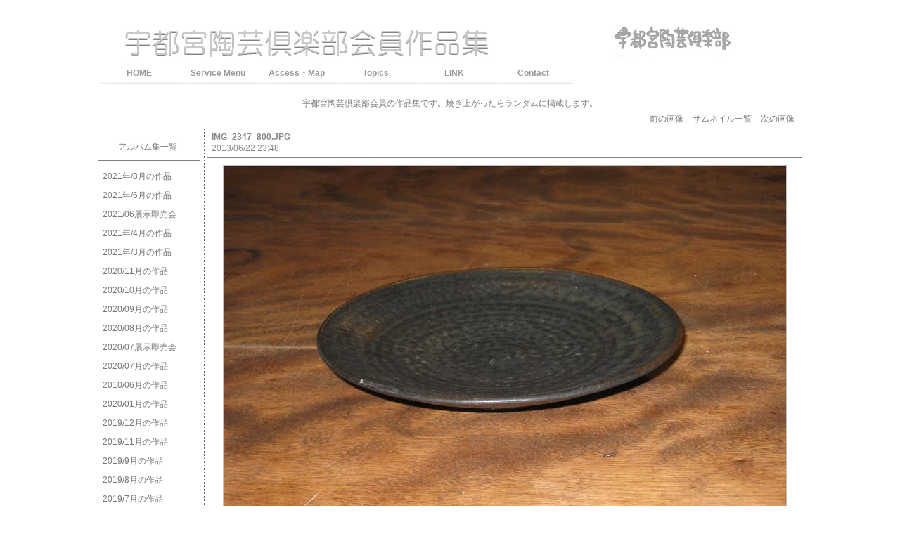

--- FILE ---
content_type: text/html
request_url: http://u-tougei.com/pipipiga/pipipiga.php?q_file=.%2Fimg%2F2013-06%2FIMG_2347_800.JPG
body_size: 2494
content:
<!DOCTYPE HTML PUBLIC "-//W3C//DTD HTML 4.01 Transitional//EN">
<html lang="ja">
<head>
<meta http-equiv="Content-Type" content="text/html; charset=Shift_JIS">
<meta http-equiv="Content-Style-Type" content="text/css">
<meta http-equiv="content-script-type" content="text/javascript">
<meta name="robots" content="INDEX,FOLLOW">
<meta name="keywords" content="piyopiyoPHP">
<meta name="description" content="piyopiyoPHP">
<meta name="author" content="piyopiyoPHP">
<base href="http://u-tougei.com/pipipiga/dat/skin/PicExBlue/">
<title>宇都宮陶芸倶楽部会員作品集</title>
<link href="images/style.css" rel="stylesheet" type="text/css">
</head>
<body>

<div id="wrapper">
<div id="frame">
<div id="main">
<!-- div id="copyright"><a href="http://123.roro.jp/PPPHP/" target="_top" title="piyopiyoPHP"><img src="http://u-tougei.com/pipipiga/lib/files/piyopiyoPHP_banner50x15.gif" border="0" alt="piyopiyoPHP"></a></div -->



<div id="header">
	<div id="title"><img src="https://u-tougei.com/img/top/gallery-club-1.jpg"><!--宇都宮陶芸倶楽部会員作品集--></div>
	<!--
	<div id="title_info">
		<p>新着情報 2006/1/3</p>
		<p><a href="http://u-tougei.com/pipipiga/pipipiga.php?">写真数点upしました。</a></p>
	</div>
	-->
</div>

<div id="header2">
	<div id="navi">
		<ul>
			<li><a href="https://u-tougei.com/index.html">HOME</a></li>
			<li><a href="https://u-tougei.com/service.html">Service Menu</a></li>
			<!--<li><a href="gallery-cota.html">Gallery ＆ Studio</a></li>-->
			<li><a href="https://u-tougei.com/access.html">Access・Map</a></li>
			<li><a href="https://u-tougei.com/topics/topics.cgi">Topics</a></li>
			<li><a href="https://u-tougei.com/link11/link11.cgi">LINK</a></li>
			<li><a href="https://u-tougei.com/postmail/postmail.html" target="_blank">Contact</a></li>
			<!--<li class="last"><a href="https://tougeicota.exblog.jp/" target="_blank">功太郎 Blog</a></li>-->
		</ul>
	</div>
</div>
</div>


<div style="clear:both;text-align:center;margin:20px auto 0px auto;font-weight:NORMAL;font-size:12px;color:#777777;">
宇都宮陶芸倶楽部会員の作品集です。焼き上がったらランダムに掲載します。
</div>



<!--■ 画像の単表示以外のとき ###-->


<!--■ 画像の単表示のとき ###-->
	<div id="top_links">
		<a href="http://u-tougei.com/pipipiga/pipipiga.php?q_file=.%2Fimg%2F2013-06%2FIMG_2348_800.JPG">前の画像</a>
			<a href="http://u-tougei.com/pipipiga/pipipiga.php?q_dir=.%2Fimg%2F2013-06">サムネイル一覧</a>
		<a href="http://u-tougei.com/pipipiga/pipipiga.php?q_file=.%2Fimg%2F2013-06%2FIMG_2346_800.JPG">次の画像</a>
			</div>



<div id="side_links">

	<div class="side_bar">
		<p>アルバム集一覧</p>
<!--<img src="images/pic.jpg">-->
	</div>

	<div id="menu_list">
	<!--■ メニュー列挙 ###-->
	<!--{commnet HT_MenuHierCount=1}-->
		
	<!--■ 直下に画像があるフォルダの場合 ###-->
		<!--■ 現在選択されているフォルダの場合 ###-->
		<!--■ 現在選択されていないフォルダの場合 ###-->
		<a href="http://u-tougei.com/pipipiga/pipipiga.php?q_dir=.%2Fimg%2F2021-08">2021年/8月の作品</a>
		
	<!--■ 直下に画像が無いフォルダの場合 ###-->
						
	<!--■ 直下に画像があるフォルダの場合 ###-->
		<!--■ 現在選択されているフォルダの場合 ###-->
		<!--■ 現在選択されていないフォルダの場合 ###-->
		<a href="http://u-tougei.com/pipipiga/pipipiga.php?q_dir=.%2Fimg%2F2021-06x">2021年/6月の作品</a>
		
	<!--■ 直下に画像が無いフォルダの場合 ###-->
						
	<!--■ 直下に画像があるフォルダの場合 ###-->
		<!--■ 現在選択されているフォルダの場合 ###-->
		<!--■ 現在選択されていないフォルダの場合 ###-->
		<a href="http://u-tougei.com/pipipiga/pipipiga.php?q_dir=.%2Fimg%2F2021-06tenji">2021/06展示即売会</a>
		
	<!--■ 直下に画像が無いフォルダの場合 ###-->
						
	<!--■ 直下に画像があるフォルダの場合 ###-->
		<!--■ 現在選択されているフォルダの場合 ###-->
		<!--■ 現在選択されていないフォルダの場合 ###-->
		<a href="http://u-tougei.com/pipipiga/pipipiga.php?q_dir=.%2Fimg%2F2021-04">2021年/4月の作品</a>
		
	<!--■ 直下に画像が無いフォルダの場合 ###-->
						
	<!--■ 直下に画像があるフォルダの場合 ###-->
		<!--■ 現在選択されているフォルダの場合 ###-->
		<!--■ 現在選択されていないフォルダの場合 ###-->
		<a href="http://u-tougei.com/pipipiga/pipipiga.php?q_dir=.%2Fimg%2F2021-03">2021年/3月の作品</a>
		
	<!--■ 直下に画像が無いフォルダの場合 ###-->
						
	<!--■ 直下に画像があるフォルダの場合 ###-->
		<!--■ 現在選択されているフォルダの場合 ###-->
		<!--■ 現在選択されていないフォルダの場合 ###-->
		<a href="http://u-tougei.com/pipipiga/pipipiga.php?q_dir=.%2Fimg%2F2020-11">2020/11月の作品</a>
		
	<!--■ 直下に画像が無いフォルダの場合 ###-->
						
	<!--■ 直下に画像があるフォルダの場合 ###-->
		<!--■ 現在選択されているフォルダの場合 ###-->
		<!--■ 現在選択されていないフォルダの場合 ###-->
		<a href="http://u-tougei.com/pipipiga/pipipiga.php?q_dir=.%2Fimg%2F2020-10">2020/10月の作品</a>
		
	<!--■ 直下に画像が無いフォルダの場合 ###-->
						
	<!--■ 直下に画像があるフォルダの場合 ###-->
		<!--■ 現在選択されているフォルダの場合 ###-->
		<!--■ 現在選択されていないフォルダの場合 ###-->
		<a href="http://u-tougei.com/pipipiga/pipipiga.php?q_dir=.%2Fimg%2F2020-09">2020/09月の作品</a>
		
	<!--■ 直下に画像が無いフォルダの場合 ###-->
						
	<!--■ 直下に画像があるフォルダの場合 ###-->
		<!--■ 現在選択されているフォルダの場合 ###-->
		<!--■ 現在選択されていないフォルダの場合 ###-->
		<a href="http://u-tougei.com/pipipiga/pipipiga.php?q_dir=.%2Fimg%2F2020-08">2020/08月の作品</a>
		
	<!--■ 直下に画像が無いフォルダの場合 ###-->
						
	<!--■ 直下に画像があるフォルダの場合 ###-->
		<!--■ 現在選択されているフォルダの場合 ###-->
		<!--■ 現在選択されていないフォルダの場合 ###-->
		<a href="http://u-tougei.com/pipipiga/pipipiga.php?q_dir=.%2Fimg%2F2020-07tenji">2020/07展示即売会</a>
		
	<!--■ 直下に画像が無いフォルダの場合 ###-->
						
	<!--■ 直下に画像があるフォルダの場合 ###-->
		<!--■ 現在選択されているフォルダの場合 ###-->
		<!--■ 現在選択されていないフォルダの場合 ###-->
		<a href="http://u-tougei.com/pipipiga/pipipiga.php?q_dir=.%2Fimg%2F2020-07">2020/07月の作品</a>
		
	<!--■ 直下に画像が無いフォルダの場合 ###-->
						
	<!--■ 直下に画像があるフォルダの場合 ###-->
		<!--■ 現在選択されているフォルダの場合 ###-->
		<!--■ 現在選択されていないフォルダの場合 ###-->
		<a href="http://u-tougei.com/pipipiga/pipipiga.php?q_dir=.%2Fimg%2F2020-06">2010/06月の作品</a>
		
	<!--■ 直下に画像が無いフォルダの場合 ###-->
						
	<!--■ 直下に画像があるフォルダの場合 ###-->
		<!--■ 現在選択されているフォルダの場合 ###-->
		<!--■ 現在選択されていないフォルダの場合 ###-->
		<a href="http://u-tougei.com/pipipiga/pipipiga.php?q_dir=.%2Fimg%2F2020-01">2020/01月の作品</a>
		
	<!--■ 直下に画像が無いフォルダの場合 ###-->
						
	<!--■ 直下に画像があるフォルダの場合 ###-->
		<!--■ 現在選択されているフォルダの場合 ###-->
		<!--■ 現在選択されていないフォルダの場合 ###-->
		<a href="http://u-tougei.com/pipipiga/pipipiga.php?q_dir=.%2Fimg%2F2019-12">2019/12月の作品</a>
		
	<!--■ 直下に画像が無いフォルダの場合 ###-->
						
	<!--■ 直下に画像があるフォルダの場合 ###-->
		<!--■ 現在選択されているフォルダの場合 ###-->
		<!--■ 現在選択されていないフォルダの場合 ###-->
		<a href="http://u-tougei.com/pipipiga/pipipiga.php?q_dir=.%2Fimg%2F2019-11">2019/11月の作品</a>
		
	<!--■ 直下に画像が無いフォルダの場合 ###-->
						
	<!--■ 直下に画像があるフォルダの場合 ###-->
		<!--■ 現在選択されているフォルダの場合 ###-->
		<!--■ 現在選択されていないフォルダの場合 ###-->
		<a href="http://u-tougei.com/pipipiga/pipipiga.php?q_dir=.%2Fimg%2F2019-09">2019/9月の作品</a>
		
	<!--■ 直下に画像が無いフォルダの場合 ###-->
						
	<!--■ 直下に画像があるフォルダの場合 ###-->
		<!--■ 現在選択されているフォルダの場合 ###-->
		<!--■ 現在選択されていないフォルダの場合 ###-->
		<a href="http://u-tougei.com/pipipiga/pipipiga.php?q_dir=.%2Fimg%2F2019-08">2019/8月の作品</a>
		
	<!--■ 直下に画像が無いフォルダの場合 ###-->
						
	<!--■ 直下に画像があるフォルダの場合 ###-->
		<!--■ 現在選択されているフォルダの場合 ###-->
		<!--■ 現在選択されていないフォルダの場合 ###-->
		<a href="http://u-tougei.com/pipipiga/pipipiga.php?q_dir=.%2Fimg%2F2019-07">2019/7月の作品</a>
		
	<!--■ 直下に画像が無いフォルダの場合 ###-->
						
	<!--■ 直下に画像があるフォルダの場合 ###-->
		<!--■ 現在選択されているフォルダの場合 ###-->
		<!--■ 現在選択されていないフォルダの場合 ###-->
		<a href="http://u-tougei.com/pipipiga/pipipiga.php?q_dir=.%2Fimg%2F2019-06">2019年展示即売会</a>
		
	<!--■ 直下に画像が無いフォルダの場合 ###-->
						
	<!--■ 直下に画像があるフォルダの場合 ###-->
		<!--■ 現在選択されているフォルダの場合 ###-->
		<!--■ 現在選択されていないフォルダの場合 ###-->
		<a href="http://u-tougei.com/pipipiga/pipipiga.php?q_dir=.%2Fimg%2F2018-12">2018/12月の作品</a>
		
	<!--■ 直下に画像が無いフォルダの場合 ###-->
						
	<!--■ 直下に画像があるフォルダの場合 ###-->
		<!--■ 現在選択されているフォルダの場合 ###-->
		<!--■ 現在選択されていないフォルダの場合 ###-->
		<a href="http://u-tougei.com/pipipiga/pipipiga.php?q_dir=.%2Fimg%2F2018-11">2018/11月の作品</a>
		
	<!--■ 直下に画像が無いフォルダの場合 ###-->
						
	<!--■ 直下に画像があるフォルダの場合 ###-->
		<!--■ 現在選択されているフォルダの場合 ###-->
		<!--■ 現在選択されていないフォルダの場合 ###-->
		<a href="http://u-tougei.com/pipipiga/pipipiga.php?q_dir=.%2Fimg%2F2018-10">2018/10月の作品</a>
		
	<!--■ 直下に画像が無いフォルダの場合 ###-->
						
	<!--■ 直下に画像があるフォルダの場合 ###-->
		<!--■ 現在選択されているフォルダの場合 ###-->
		<!--■ 現在選択されていないフォルダの場合 ###-->
		<a href="http://u-tougei.com/pipipiga/pipipiga.php?q_dir=.%2Fimg%2F2018-09">2018/9月の作品</a>
		
	<!--■ 直下に画像が無いフォルダの場合 ###-->
						
	<!--■ 直下に画像があるフォルダの場合 ###-->
		<!--■ 現在選択されているフォルダの場合 ###-->
		<!--■ 現在選択されていないフォルダの場合 ###-->
		<a href="http://u-tougei.com/pipipiga/pipipiga.php?q_dir=.%2Fimg%2F2018-08">2018/8月の作品</a>
		
	<!--■ 直下に画像が無いフォルダの場合 ###-->
						
	<!--■ 直下に画像があるフォルダの場合 ###-->
		<!--■ 現在選択されているフォルダの場合 ###-->
		<!--■ 現在選択されていないフォルダの場合 ###-->
		<a href="http://u-tougei.com/pipipiga/pipipiga.php?q_dir=.%2Fimg%2F2018-07">2018/7月の作品</a>
		
	<!--■ 直下に画像が無いフォルダの場合 ###-->
						
	<!--■ 直下に画像があるフォルダの場合 ###-->
		<!--■ 現在選択されているフォルダの場合 ###-->
		<!--■ 現在選択されていないフォルダの場合 ###-->
		<a href="http://u-tougei.com/pipipiga/pipipiga.php?q_dir=.%2Fimg%2F2018-06">2018/6月の作品</a>
		
	<!--■ 直下に画像が無いフォルダの場合 ###-->
						
	<!--■ 直下に画像があるフォルダの場合 ###-->
		<!--■ 現在選択されているフォルダの場合 ###-->
		<!--■ 現在選択されていないフォルダの場合 ###-->
		<a href="http://u-tougei.com/pipipiga/pipipiga.php?q_dir=.%2Fimg%2F2018-05">2018/5月の作品</a>
		
	<!--■ 直下に画像が無いフォルダの場合 ###-->
						
	<!--■ 直下に画像があるフォルダの場合 ###-->
		<!--■ 現在選択されているフォルダの場合 ###-->
		<!--■ 現在選択されていないフォルダの場合 ###-->
		<a href="http://u-tougei.com/pipipiga/pipipiga.php?q_dir=.%2Fimg%2F2018-04">2018/4月の作品</a>
		
	<!--■ 直下に画像が無いフォルダの場合 ###-->
						
	<!--■ 直下に画像があるフォルダの場合 ###-->
		<!--■ 現在選択されているフォルダの場合 ###-->
		<!--■ 現在選択されていないフォルダの場合 ###-->
		<a href="http://u-tougei.com/pipipiga/pipipiga.php?q_dir=.%2Fimg%2F2018-03">2018/3月の作品</a>
		
	<!--■ 直下に画像が無いフォルダの場合 ###-->
						
	<!--■ 直下に画像があるフォルダの場合 ###-->
		<!--■ 現在選択されているフォルダの場合 ###-->
		<!--■ 現在選択されていないフォルダの場合 ###-->
		<a href="http://u-tougei.com/pipipiga/pipipiga.php?q_dir=.%2Fimg%2F2018-02">2018/2月の作品</a>
		
	<!--■ 直下に画像が無いフォルダの場合 ###-->
						
	<!--■ 直下に画像があるフォルダの場合 ###-->
		<!--■ 現在選択されているフォルダの場合 ###-->
		<!--■ 現在選択されていないフォルダの場合 ###-->
		<a href="http://u-tougei.com/pipipiga/pipipiga.php?q_dir=.%2Fimg%2F2018-01">2018/1月の作品</a>
		
	<!--■ 直下に画像が無いフォルダの場合 ###-->
						
	<!--■ 直下に画像があるフォルダの場合 ###-->
		<!--■ 現在選択されているフォルダの場合 ###-->
		<!--■ 現在選択されていないフォルダの場合 ###-->
		<a href="http://u-tougei.com/pipipiga/pipipiga.php?q_dir=.%2Fimg%2F2017-12">2017/12月の作品</a>
		
	<!--■ 直下に画像が無いフォルダの場合 ###-->
						
	<!--■ 直下に画像があるフォルダの場合 ###-->
		<!--■ 現在選択されているフォルダの場合 ###-->
		<!--■ 現在選択されていないフォルダの場合 ###-->
		<a href="http://u-tougei.com/pipipiga/pipipiga.php?q_dir=.%2Fimg%2F2017-10">2017/10月の作品</a>
		
	<!--■ 直下に画像が無いフォルダの場合 ###-->
						
	<!--■ 直下に画像があるフォルダの場合 ###-->
		<!--■ 現在選択されているフォルダの場合 ###-->
		<!--■ 現在選択されていないフォルダの場合 ###-->
		<a href="http://u-tougei.com/pipipiga/pipipiga.php?q_dir=.%2Fimg%2F2017-09">2017/09月の作品</a>
		
	<!--■ 直下に画像が無いフォルダの場合 ###-->
						
	<!--■ 直下に画像があるフォルダの場合 ###-->
		<!--■ 現在選択されているフォルダの場合 ###-->
		<!--■ 現在選択されていないフォルダの場合 ###-->
		<a href="http://u-tougei.com/pipipiga/pipipiga.php?q_dir=.%2Fimg%2F2017-08">2017/08月の作品</a>
		
	<!--■ 直下に画像が無いフォルダの場合 ###-->
						
	<!--■ 直下に画像があるフォルダの場合 ###-->
		<!--■ 現在選択されているフォルダの場合 ###-->
		<!--■ 現在選択されていないフォルダの場合 ###-->
		<a href="http://u-tougei.com/pipipiga/pipipiga.php?q_dir=.%2Fimg%2F2017-07">2017/07月の作品</a>
		
	<!--■ 直下に画像が無いフォルダの場合 ###-->
						
	<!--■ 直下に画像があるフォルダの場合 ###-->
		<!--■ 現在選択されているフォルダの場合 ###-->
		<!--■ 現在選択されていないフォルダの場合 ###-->
		<a href="http://u-tougei.com/pipipiga/pipipiga.php?q_dir=.%2Fimg%2F2017-05">2017/05月の作品</a>
		
	<!--■ 直下に画像が無いフォルダの場合 ###-->
						
	<!--■ 直下に画像があるフォルダの場合 ###-->
		<!--■ 現在選択されているフォルダの場合 ###-->
		<!--■ 現在選択されていないフォルダの場合 ###-->
		<a href="http://u-tougei.com/pipipiga/pipipiga.php?q_dir=.%2Fimg%2F2017-04">2017/04月の作品</a>
		
	<!--■ 直下に画像が無いフォルダの場合 ###-->
						
	<!--■ 直下に画像があるフォルダの場合 ###-->
		<!--■ 現在選択されているフォルダの場合 ###-->
		<!--■ 現在選択されていないフォルダの場合 ###-->
		<a href="http://u-tougei.com/pipipiga/pipipiga.php?q_dir=.%2Fimg%2F2017-03">2017/03月の作品</a>
		
	<!--■ 直下に画像が無いフォルダの場合 ###-->
						
	<!--■ 直下に画像があるフォルダの場合 ###-->
		<!--■ 現在選択されているフォルダの場合 ###-->
		<!--■ 現在選択されていないフォルダの場合 ###-->
		<a href="http://u-tougei.com/pipipiga/pipipiga.php?q_dir=.%2Fimg%2F2017-02">2017/02月の作品</a>
		
	<!--■ 直下に画像が無いフォルダの場合 ###-->
						
	<!--■ 直下に画像があるフォルダの場合 ###-->
		<!--■ 現在選択されているフォルダの場合 ###-->
		<!--■ 現在選択されていないフォルダの場合 ###-->
		<a href="http://u-tougei.com/pipipiga/pipipiga.php?q_dir=.%2Fimg%2F2017-01">2017年初窯出し</a>
		
	<!--■ 直下に画像が無いフォルダの場合 ###-->
						
	<!--■ 直下に画像があるフォルダの場合 ###-->
		<!--■ 現在選択されているフォルダの場合 ###-->
		<!--■ 現在選択されていないフォルダの場合 ###-->
		<a href="http://u-tougei.com/pipipiga/pipipiga.php?q_dir=.%2Fimg%2F2016-12">2016/12月の作品</a>
		
	<!--■ 直下に画像が無いフォルダの場合 ###-->
						
	<!--■ 直下に画像があるフォルダの場合 ###-->
		<!--■ 現在選択されているフォルダの場合 ###-->
		<!--■ 現在選択されていないフォルダの場合 ###-->
		<a href="http://u-tougei.com/pipipiga/pipipiga.php?q_dir=.%2Fimg%2F2016-10">2016/10月の作品</a>
		
	<!--■ 直下に画像が無いフォルダの場合 ###-->
						
	<!--■ 直下に画像があるフォルダの場合 ###-->
		<!--■ 現在選択されているフォルダの場合 ###-->
		<!--■ 現在選択されていないフォルダの場合 ###-->
		<a href="http://u-tougei.com/pipipiga/pipipiga.php?q_dir=.%2Fimg%2F2016-09">2016/09月の作品</a>
		
	<!--■ 直下に画像が無いフォルダの場合 ###-->
						
	<!--■ 直下に画像があるフォルダの場合 ###-->
		<!--■ 現在選択されているフォルダの場合 ###-->
		<!--■ 現在選択されていないフォルダの場合 ###-->
		<a href="http://u-tougei.com/pipipiga/pipipiga.php?q_dir=.%2Fimg%2F2016-08">2016/08月の作品</a>
		
	<!--■ 直下に画像が無いフォルダの場合 ###-->
						
	<!--■ 直下に画像があるフォルダの場合 ###-->
		<!--■ 現在選択されているフォルダの場合 ###-->
		<!--■ 現在選択されていないフォルダの場合 ###-->
		<a href="http://u-tougei.com/pipipiga/pipipiga.php?q_dir=.%2Fimg%2F2016-07">2016/07月の作品</a>
		
	<!--■ 直下に画像が無いフォルダの場合 ###-->
						
	<!--■ 直下に画像があるフォルダの場合 ###-->
		<!--■ 現在選択されているフォルダの場合 ###-->
		<!--■ 現在選択されていないフォルダの場合 ###-->
		<a href="http://u-tougei.com/pipipiga/pipipiga.php?q_dir=.%2Fimg%2F2016-03">2016/03月の作品</a>
		
	<!--■ 直下に画像が無いフォルダの場合 ###-->
						
	<!--■ 直下に画像があるフォルダの場合 ###-->
		<!--■ 現在選択されているフォルダの場合 ###-->
		<!--■ 現在選択されていないフォルダの場合 ###-->
		<a href="http://u-tougei.com/pipipiga/pipipiga.php?q_dir=.%2Fimg%2F2015-09">2015/09月の作品</a>
		
	<!--■ 直下に画像が無いフォルダの場合 ###-->
						
	<!--■ 直下に画像があるフォルダの場合 ###-->
		<!--■ 現在選択されているフォルダの場合 ###-->
		<!--■ 現在選択されていないフォルダの場合 ###-->
		<a href="http://u-tougei.com/pipipiga/pipipiga.php?q_dir=.%2Fimg%2F2015-08">2015/08月の作品</a>
		
	<!--■ 直下に画像が無いフォルダの場合 ###-->
						
	<!--■ 直下に画像があるフォルダの場合 ###-->
		<!--■ 現在選択されているフォルダの場合 ###-->
		<!--■ 現在選択されていないフォルダの場合 ###-->
		<a href="http://u-tougei.com/pipipiga/pipipiga.php?q_dir=.%2Fimg%2F2015-07">2015/07月の作品</a>
		
	<!--■ 直下に画像が無いフォルダの場合 ###-->
						
	<!--■ 直下に画像があるフォルダの場合 ###-->
		<!--■ 現在選択されているフォルダの場合 ###-->
		<!--■ 現在選択されていないフォルダの場合 ###-->
		<a href="http://u-tougei.com/pipipiga/pipipiga.php?q_dir=.%2Fimg%2F2015-05">2015/05月の作品</a>
		
	<!--■ 直下に画像が無いフォルダの場合 ###-->
						
	<!--■ 直下に画像があるフォルダの場合 ###-->
		<!--■ 現在選択されているフォルダの場合 ###-->
		<!--■ 現在選択されていないフォルダの場合 ###-->
		<a href="http://u-tougei.com/pipipiga/pipipiga.php?q_dir=.%2Fimg%2F2015-04">2015/04月の作品</a>
		
	<!--■ 直下に画像が無いフォルダの場合 ###-->
						
	<!--■ 直下に画像があるフォルダの場合 ###-->
		<!--■ 現在選択されているフォルダの場合 ###-->
		<!--■ 現在選択されていないフォルダの場合 ###-->
		<a href="http://u-tougei.com/pipipiga/pipipiga.php?q_dir=.%2Fimg%2F2015-03">2015/03月の作品</a>
		
	<!--■ 直下に画像が無いフォルダの場合 ###-->
						
	<!--■ 直下に画像があるフォルダの場合 ###-->
		<!--■ 現在選択されているフォルダの場合 ###-->
		<!--■ 現在選択されていないフォルダの場合 ###-->
		<a href="http://u-tougei.com/pipipiga/pipipiga.php?q_dir=.%2Fimg%2F2015-01">2015/01月の作品</a>
		
	<!--■ 直下に画像が無いフォルダの場合 ###-->
						
	<!--■ 直下に画像があるフォルダの場合 ###-->
		<!--■ 現在選択されているフォルダの場合 ###-->
		<!--■ 現在選択されていないフォルダの場合 ###-->
		<a href="http://u-tougei.com/pipipiga/pipipiga.php?q_dir=.%2Fimg%2F2014-12">2014/12月の作品</a>
		
	<!--■ 直下に画像が無いフォルダの場合 ###-->
						
	<!--■ 直下に画像があるフォルダの場合 ###-->
		<!--■ 現在選択されているフォルダの場合 ###-->
		<!--■ 現在選択されていないフォルダの場合 ###-->
		<a href="http://u-tougei.com/pipipiga/pipipiga.php?q_dir=.%2Fimg%2F2014-11">2014/11月の作品</a>
		
	<!--■ 直下に画像が無いフォルダの場合 ###-->
						
	<!--■ 直下に画像があるフォルダの場合 ###-->
		<!--■ 現在選択されているフォルダの場合 ###-->
		<!--■ 現在選択されていないフォルダの場合 ###-->
		<a href="http://u-tougei.com/pipipiga/pipipiga.php?q_dir=.%2Fimg%2F2014-10">2014/10月の作品</a>
		
	<!--■ 直下に画像が無いフォルダの場合 ###-->
						
	<!--■ 直下に画像があるフォルダの場合 ###-->
		<!--■ 現在選択されているフォルダの場合 ###-->
		<!--■ 現在選択されていないフォルダの場合 ###-->
		<a href="http://u-tougei.com/pipipiga/pipipiga.php?q_dir=.%2Fimg%2F2014-09">2014/０９月の作品</a>
		
	<!--■ 直下に画像が無いフォルダの場合 ###-->
						
	<!--■ 直下に画像があるフォルダの場合 ###-->
		<!--■ 現在選択されているフォルダの場合 ###-->
		<!--■ 現在選択されていないフォルダの場合 ###-->
		<a href="http://u-tougei.com/pipipiga/pipipiga.php?q_dir=.%2Fimg%2F2014-08">2014/08月の作品</a>
		
	<!--■ 直下に画像が無いフォルダの場合 ###-->
						
	<!--■ 直下に画像があるフォルダの場合 ###-->
		<!--■ 現在選択されているフォルダの場合 ###-->
		<!--■ 現在選択されていないフォルダの場合 ###-->
		<a href="http://u-tougei.com/pipipiga/pipipiga.php?q_dir=.%2Fimg%2F2014-07">2014/07月の作品</a>
		
	<!--■ 直下に画像が無いフォルダの場合 ###-->
						
	<!--■ 直下に画像があるフォルダの場合 ###-->
		<!--■ 現在選択されているフォルダの場合 ###-->
		<!--■ 現在選択されていないフォルダの場合 ###-->
		<a href="http://u-tougei.com/pipipiga/pipipiga.php?q_dir=.%2Fimg%2F2014-06">2014/06　春の展示即売会の模様</a>
		
	<!--■ 直下に画像が無いフォルダの場合 ###-->
						
	<!--■ 直下に画像があるフォルダの場合 ###-->
		<!--■ 現在選択されているフォルダの場合 ###-->
		<!--■ 現在選択されていないフォルダの場合 ###-->
		<a href="http://u-tougei.com/pipipiga/pipipiga.php?q_dir=.%2Fimg%2F2014-05">2014/05月の作品</a>
		
	<!--■ 直下に画像が無いフォルダの場合 ###-->
						
	<!--■ 直下に画像があるフォルダの場合 ###-->
		<!--■ 現在選択されているフォルダの場合 ###-->
		<!--■ 現在選択されていないフォルダの場合 ###-->
		<a href="http://u-tougei.com/pipipiga/pipipiga.php?q_dir=.%2Fimg%2F2014-04">2014/04月の作品</a>
		
	<!--■ 直下に画像が無いフォルダの場合 ###-->
						
	<!--■ 直下に画像があるフォルダの場合 ###-->
		<!--■ 現在選択されているフォルダの場合 ###-->
		<!--■ 現在選択されていないフォルダの場合 ###-->
		<a href="http://u-tougei.com/pipipiga/pipipiga.php?q_dir=.%2Fimg%2F2014-03">2014/03月の作品</a>
		
	<!--■ 直下に画像が無いフォルダの場合 ###-->
						
	<!--■ 直下に画像があるフォルダの場合 ###-->
		<!--■ 現在選択されているフォルダの場合 ###-->
		<!--■ 現在選択されていないフォルダの場合 ###-->
		<a href="http://u-tougei.com/pipipiga/pipipiga.php?q_dir=.%2Fimg%2F2014-02">2014/02月の作品</a>
		
	<!--■ 直下に画像が無いフォルダの場合 ###-->
						
	<!--■ 直下に画像があるフォルダの場合 ###-->
		<!--■ 現在選択されているフォルダの場合 ###-->
		<!--■ 現在選択されていないフォルダの場合 ###-->
		<a href="http://u-tougei.com/pipipiga/pipipiga.php?q_dir=.%2Fimg%2F2013-12">2013/12月の作品</a>
		
	<!--■ 直下に画像が無いフォルダの場合 ###-->
						
	<!--■ 直下に画像があるフォルダの場合 ###-->
		<!--■ 現在選択されているフォルダの場合 ###-->
		<!--■ 現在選択されていないフォルダの場合 ###-->
		<a href="http://u-tougei.com/pipipiga/pipipiga.php?q_dir=.%2Fimg%2F2013-11">2013/11月の作品</a>
		
	<!--■ 直下に画像が無いフォルダの場合 ###-->
						
	<!--■ 直下に画像があるフォルダの場合 ###-->
		<!--■ 現在選択されているフォルダの場合 ###-->
		<!--■ 現在選択されていないフォルダの場合 ###-->
		<a href="http://u-tougei.com/pipipiga/pipipiga.php?q_dir=.%2Fimg%2F2013-10">2013/10月の作品</a>
		
	<!--■ 直下に画像が無いフォルダの場合 ###-->
						
	<!--■ 直下に画像があるフォルダの場合 ###-->
		<!--■ 現在選択されているフォルダの場合 ###-->
		<!--■ 現在選択されていないフォルダの場合 ###-->
		<a href="http://u-tougei.com/pipipiga/pipipiga.php?q_dir=.%2Fimg%2F2013-09">2013/9月の作品</a>
		
	<!--■ 直下に画像が無いフォルダの場合 ###-->
						
	<!--■ 直下に画像があるフォルダの場合 ###-->
		<!--■ 現在選択されているフォルダの場合 ###-->
		<!--■ 現在選択されていないフォルダの場合 ###-->
		<a href="http://u-tougei.com/pipipiga/pipipiga.php?q_dir=.%2Fimg%2F2013-08">2013/8月の作品</a>
		
	<!--■ 直下に画像が無いフォルダの場合 ###-->
						
	<!--■ 直下に画像があるフォルダの場合 ###-->
		<!--■ 現在選択されているフォルダの場合 ###-->
		<!--■ 現在選択されていないフォルダの場合 ###-->
		<a href="http://u-tougei.com/pipipiga/pipipiga.php?q_dir=.%2Fimg%2F2013-07">2013/7月の作品</a>
		
	<!--■ 直下に画像が無いフォルダの場合 ###-->
						
	<!--■ 直下に画像があるフォルダの場合 ###-->
		<!--■ 現在選択されているフォルダの場合 ###-->
		<a href="http://u-tougei.com/pipipiga/pipipiga.php?q_dir=.%2Fimg%2F2013-06" id="here">2013/6月の作品</a>
		<!--■ 現在選択されていないフォルダの場合 ###-->
		
	<!--■ 直下に画像が無いフォルダの場合 ###-->
						
	<!--■ 直下に画像があるフォルダの場合 ###-->
		<!--■ 現在選択されているフォルダの場合 ###-->
		<!--■ 現在選択されていないフォルダの場合 ###-->
		<a href="http://u-tougei.com/pipipiga/pipipiga.php?q_dir=.%2Fimg%2F2013-05">2013/5月の作品</a>
		
	<!--■ 直下に画像が無いフォルダの場合 ###-->
						
	<!--■ 直下に画像があるフォルダの場合 ###-->
		<!--■ 現在選択されているフォルダの場合 ###-->
		<!--■ 現在選択されていないフォルダの場合 ###-->
		<a href="http://u-tougei.com/pipipiga/pipipiga.php?q_dir=.%2Fimg%2F2013-04">2013/4月の作品</a>
		
	<!--■ 直下に画像が無いフォルダの場合 ###-->
						
	<!--■ 直下に画像があるフォルダの場合 ###-->
		<!--■ 現在選択されているフォルダの場合 ###-->
		<!--■ 現在選択されていないフォルダの場合 ###-->
		<a href="http://u-tougei.com/pipipiga/pipipiga.php?q_dir=.%2Fimg%2F2013-03">2013/3月の作品</a>
		
	<!--■ 直下に画像が無いフォルダの場合 ###-->
						
	<!--■ 直下に画像があるフォルダの場合 ###-->
		<!--■ 現在選択されているフォルダの場合 ###-->
		<!--■ 現在選択されていないフォルダの場合 ###-->
		<a href="http://u-tougei.com/pipipiga/pipipiga.php?q_dir=.%2Fimg%2F2013-02">2013/2月の作品</a>
		
	<!--■ 直下に画像が無いフォルダの場合 ###-->
						
	<!--■ 直下に画像があるフォルダの場合 ###-->
		<!--■ 現在選択されているフォルダの場合 ###-->
		<!--■ 現在選択されていないフォルダの場合 ###-->
		<a href="http://u-tougei.com/pipipiga/pipipiga.php?q_dir=.%2Fimg%2F2013-01">2013/1月の作品</a>
		
	<!--■ 直下に画像が無いフォルダの場合 ###-->
						
	<!--■ 直下に画像があるフォルダの場合 ###-->
		<!--■ 現在選択されているフォルダの場合 ###-->
		<!--■ 現在選択されていないフォルダの場合 ###-->
		<a href="http://u-tougei.com/pipipiga/pipipiga.php?q_dir=.%2Fimg%2F2012-12">2012/12月の作品</a>
		
	<!--■ 直下に画像が無いフォルダの場合 ###-->
						
	<!--■ 直下に画像があるフォルダの場合 ###-->
		<!--■ 現在選択されているフォルダの場合 ###-->
		<!--■ 現在選択されていないフォルダの場合 ###-->
		<a href="http://u-tougei.com/pipipiga/pipipiga.php?q_dir=.%2Fimg%2F2012-11sample">2012/11月の作品</a>
		
	<!--■ 直下に画像が無いフォルダの場合 ###-->
						</div>
	<!--■ 無くてもいいけどとりあえずダミー ###-->

<!--	<div id="footer">
	<a href="http://123.roro.jp/PPPHP/" target="_top" title="piyopiyoPHP"><img src="http://u-tougei.com/pipipiga/lib/files/piyopiyoPHP_banner50x15.gif" border="0" alt="piyopiyoPHP"></a>
	</div>
-->
	<!--
	<div class="side_bar">
		<p>
		<strong>ご案内</strong><br><br>
		上のメニューからカテゴリを選択すると、サムネイル画像が表示されます。サムネイル画像をクリックすると大きな画像が表示されます。
		</p>
	</div>

	<div class="side_bar">
		<p>
		<strong>更新履歴</strong><br><br>
		○年○月○日<br>
		△△をupしました。
		</p>
	</div>

	<div class="side_bar">
		<p>この矩形枠は何個でも追加可能です。上に追加することも出来ます。</p>
	</div>
	-->

</div>

<!--■ サムネイル画像一覧のとき ###-->

<!--■ 画像の単表示のとき ###-->
	<div class="content_text">
		<h2>IMG_2347_800.JPG</h2>
				<p>2013/06/22 23:48</p>
		</div>
	<div class="content_image" style="text-align:center">
	<a href="http://u-tougei.com/pipipiga/img/2013-06/IMG_2347_800.JPG" target="_top"><img src="http://u-tougei.com/pipipiga/img/2013-06/IMG_2347_800.JPG" alt="img" title="img" ></a>
	</div>

<!--■ 画像の単表示のとき ###-->
	<div class="content_footer" style="text-align:right">
	<p>
		<a href="http://u-tougei.com/pipipiga/pipipiga.php?q_file=.%2Fimg%2F2013-06%2FIMG_2348_800.JPG">前の画像</a>
			 | <a href="http://u-tougei.com/pipipiga/pipipiga.php?q_dir=.%2Fimg%2F2013-06">サムネイル一覧</a> | 
		<a href="http://u-tougei.com/pipipiga/pipipiga.php?q_file=.%2Fimg%2F2013-06%2FIMG_2346_800.JPG">次の画像</a>
			</p>
	</div>

<!--■ 初期画面(画像の単表示でもなく＆サムネイル表示でもない) ###-->

<!--■ Copyrightリンク ###-->
<div style="clear:both">&nbsp;</div>

</div>
</div>
</div>
</body>
</html>


--- FILE ---
content_type: text/css
request_url: http://u-tougei.com/pipipiga/dat/skin/PicExBlue/images/style.css
body_size: 1518
content:
body {
	margin: 0 auto;
	padding: 0;
	font-family: Verdana, Sans-Serif;
	font-size: 12px;
	background-color: white;
	color: #777777;
}
table {
	font-family: Verdana, Sans-Serif;
	font-size: 100%;
}
td {
	line-height: 130%;
}
a {
/*
	color: #666666;
	text-decoration: underline;
*/
}
a:hover {
	color: red;
	text-decoration: none;
/*
	color: maroon;
	text-decoration: none;
*/
}
img {
	border-width: 0;
}
h3 {
	font-size: 130%;
	margin: 0 0 5px 0;
	padding: 2px 0px 0px 0px;
}
#wrapper {
	text-align: center;
}
#frame { 
	width: 1000px;
	margin: 0 auto;
	padding: 5px 10px 10px 10px;
	/*
	background: url(frame.gif) top left no-repeat;
	*/
	text-align: left;
}
#main {
	padding-top: 9px;
	color: black;
	width: 910px;
	padding-left: 2px;
}
#top_links {
	background-color: white;
	text-align: right;
	padding: 5px;
}
#top_links span {
	font-size: 100%;
	display: inline;
	/*
	padding-left: 8px;
	padding-right: 5px;
	background: url(top_link.gif) left no-repeat;
	padding-bottom: 1px;
	margin-right: 5px;
	*/
	padding: 1px 5px 2px 5px;
	color: gray;
}
#top_links a {
	font-size: 100%;
	display: inline;
	/*
	padding-left: 8px;
	padding-right: 5px;
	background: url(top_link.gif) left no-repeat;
	padding-bottom: 1px;
	margin-right: 5px;
	*/
	padding: 1px 5px 2px 5px;
	color: #777777;
/*

*/
	text-decoration: none;
}
#top_links a:hover {
/*
	color: maroon;
*/
	color: red;
	text-decoration: none;
}
#header {
	clear: both;
	margin: 0px 0 5px 0;
	height: 70px;
	background-color: #ffffff;
	/*
	background: url(header.gif) repeat-x;
	*/
}
#title {
	float: left;
	font-size: 200%;
	font-weight: bold;
	padding-top: 20px;
	padding-left: 15px;
	color: #777777;
}
#title_info {
	float: right;
	height: auto;
	padding: 8px;
	width: 310px;
	margin: 10px 5px 0 0;
	border: 2px solid white;
	background-color: #8fa7d1;
	color: #777777;
}
#title_info p {
	margin: 0;
}
#side_links {
	clear: left;
	float: left;
	width: 150px;
	margin: 0 0 10px 0;
	padding: 0;
	font-size: 100%;
	border-right:1px dotted #666666;
}
.side_bar {
	text-align:center;
	margin: 10px 5px 10px auto;
	padding: 5px 10px 5px 5px;
	border-top: 1px solid gray;
	border-bottom: 1px solid gray;
	color: #777777;
	background-color: white;
	/*
	background: url(side_bar.gif) repeat-x;
	*/
}
.side_bar a, .side_bar a:visited {
	text-decoration: underline;
}
.side_bar p {
	margin: 0;
	padding: 2px 0 5px 0;
}
.side_bar img {
	border: 1px gray solid;
}
.content_text {
	margin:  0 0 0px 155px;
	padding: 0 10px 5px 6px;
	line-height: 1.4em;
	background-color: white;
	color:#888888;
	/*
	background: url(content_text.gif) repeat-x bottom left;
	*/
}
.content_text h2 {
	margin: 0px;
	padding: 4px 0 0px 0;
	font-size: 100%;
	color:#888888;
}
.content_text p {
	margin: 0;
}
.content_footer {
	/*
	border-top: 1px solid black;
	border-bottom: 1px solid black;
	*/
	background-color: white;
	/*
	background: url(content_text.gif) repeat-x;
	*/
	text-align: left;
	margin:  0 0 5px 155px;
	padding: 0 0px 5px 6px;
	line-height: 1.4em;
/*
	font-size: 80%;
*/
}
.content_footer a {
	color:#777777;
	text-decoration:none;
}
.content_footer a:hover {
	color:#ff0000;
}
.content_footer p {
	padding: 0px;
	margin: 0px;
}
.content_image {
	border-top: 1px solid gray;
	border-bottom: 1px solid gray;
	background-color: white;
	/*
	background: url(content_image.gif) repeat-x;
	*/
	text-align: left;
	color: #777777;
	margin:  0px 0px 5px 155px;
	padding: 10px 10px 5px 10px;

}
.content_image a, .content_image a:visited {
}
.content_image a:hover {
}
.content_image p {
	padding: 0;
	margin: 0;
}
.content_image img {
	border: 1px silver solid;
	margin: 0px;
}
#menu_list {
	line-height: 2em;
	background-color: #ffffff;
	color: #777777;
	padding: 0px;
	margin: 0px;
	margin-bottom: 7px;
	text-indent: 0.5em;
}
#menu_list span {
	width: 150px; /* for MSIE bug */
	display: block;
	border-bottom: 3px white solid;
}
#menu_list a {
	width: 150px; /* for MSIE bug */
	display: block;
	color: #777777;
	text-decoration: none;
	border-bottom: 3px white solid;
}
#menu_list a:hover {
	border-bottom: 3px white solid;
	background-color: #515C7A;
	color: white;
}
#menu_list a#here {
	width: 150px; /* for MSIE bug */
	display: block;
	text-decoration: none;
	border-bottom: 3px white solid;
	background-color: #ffffff;
	color: #777777;
}

#menu_list a#here:hover {
	border-bottom: 3px white solid;
	background-color: #888888;
	color: white;
}
#footer {
	clear: both;
	text-align: left;
	font-size: 80%;
}
td.thumbbox {
	vertical-align: top;
	white-space: normal;
}
div.thumbbox {
	margin: 0 15px 15px 0;
	padding: 1px;
	border-bottom: 1px silver solid;
	border-top: 5px #8fa7d1 solid;
	background-color: white;
	text-align: center;
}
div.thumb_image {
	margin: 0;
	padding: 0;
}
div.thumb_image a:hover {
	position: relative; 
	top: 1px;
	left: 1px;
}
div.thumb_title {
	padding: 0;
	margin-top: 2px;
	margin-bottom: 2px;
	text-align: left;
	padding: 3px;
}
#copyright{
	position:absolute; top:0px; right:0px;
	padding: 5px;
}


.header2 {
	background-color: #777777;
	margin:0px;
	padding: 0px;
	float: left;
	width: 900px;
	font-size: 14px;
	font-style: normal;
}
/* #navi
----------------------------------------------------- */
 #navi {
	width:900px;
	margin:0px ;
	text-align:center;
	clear:both;
}

#navi ul {
	display: block;
	padding:0px;
	margin: 0px;
	font-family: Arial, Helvetica, sans-serif;
	font-size:12px;
	font-weight:bold;
	width:900px;
	height:30px;
	margin:0px auto 0px 0px;
}
#navi ul li {
	display: block;
	float: left;
	width: 112px;
	height:30px;
	margin: 0;
	font-family: Arial, Helvetica, sans-serif;
	font-size:12px;
	font-weight:bold;
}

#navi ul li a {
	display: block;
	height: 30px;
	width: 112px;
	line-height:30px;
	vertical-align:middle;
	border-bottom: none;
	color: #999999;
	text-align: center;
	text-decoration: none;
	background: url(http://u-tougei.com/img/gallery/130x30bt1.jpg) no-repeat left top;
}

#navi ul li a:hover {
	background: url(http://u-tougei.com/img/gallery/130x30bt2.jpg) repeat-x left top;
	color:#bbbbbb;
	text-decoration: none;
}
#navi ul li.last a {
	display: block;
	height: 30px;
	width: 115px;
	line-height:30px;
	vertical-align:middle;
	border-bottom: none;
	color: #999999;
	text-align: center;
	text-decoration: none;
	background: url(http://u-tougei.com/img/gallery/130x30bt1.jpg) no-repeat left top;
}

#navi ul li.last a:hover {
	background: url(http://u-tougei.com/img/gallery/130x30bt2.jpg) repeat-x left top;
	color:#bbbbbb;
	text-decoration: none;
}